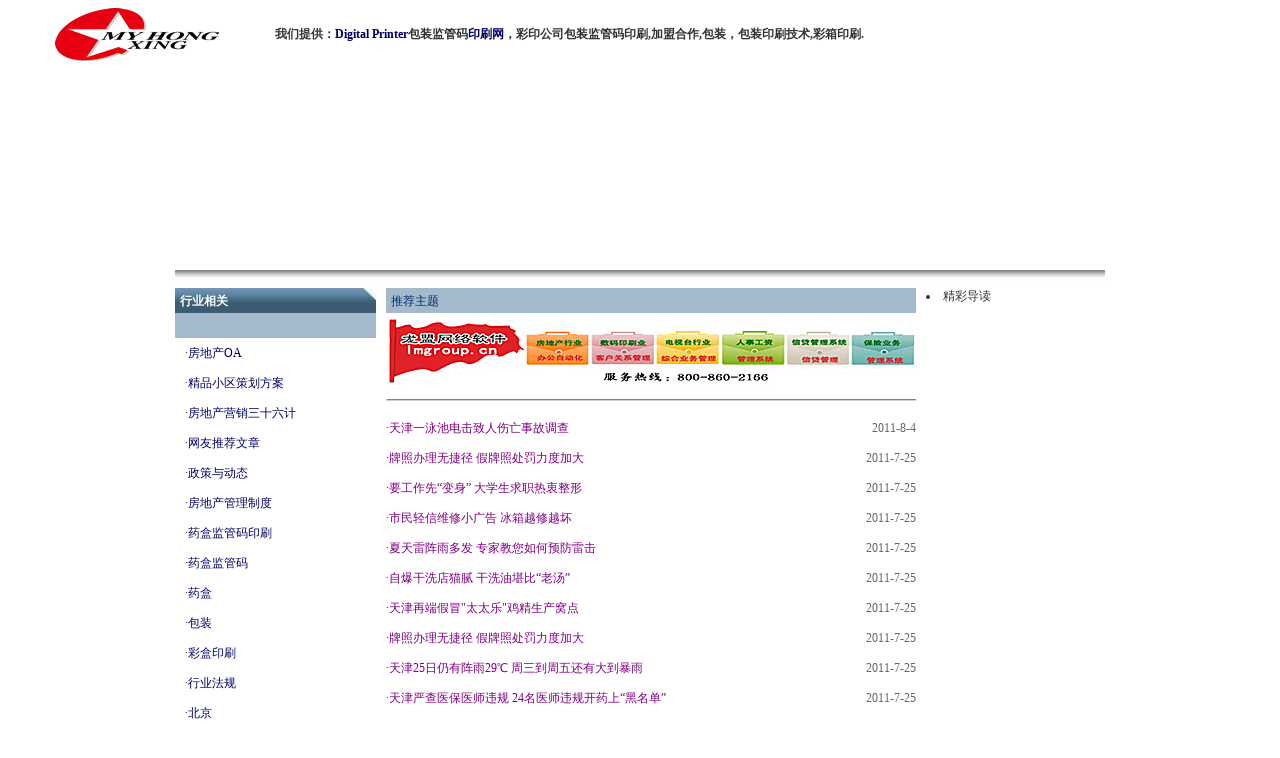

--- FILE ---
content_type: text/html
request_url: http://chinayantai.cn/hangye_109/hangye_109_1.html
body_size: 24589
content:
<!DOCTYPE html PUBLIC "-//W3C//DTD XHTML 1.0 Transitional//EN" "http://www.w3.org/TR/xhtml1/DTD/xhtml1-transitional.dtd">
<html xmlns="http://www.w3.org/1999/xhtml">
<head>
<meta http-equiv="Content-Type" content="text/html; charset=gb2312" />
<meta name="keywords" content="包装|中国包装|彩印" />
<meta name="description" content="包装|中国包装|彩印。" />
<link rel="stylesheet" type="text/css" href="../css/home.css" />
<title>天津_房地产软件_网络办公软件免费试用_彩印公司</title>
</head>
<body>
<!--top-->
<TABLE class=top_tdbgall cellSpacing=0 cellPadding=0 align=center border=0>
  <TBODY>
  <TR>
    <TD>
      <DIV align=right>
      <TABLE cellSpacing=0 cellPadding=0 width="100%" border=0>
        <TBODY>
        <TR>
          <TD>
            <TABLE height=70 cellSpacing=0 cellPadding=0 width="100%" 
              border=0><TBODY>
              <TR>
                <TD width=865>
                  <TABLE height=70 cellSpacing=0 cellPadding=0 width="100%" 
                  border=0>
                    <TBODY>
                    <TR>
                      <TD align=middle width=262><IMG 
                        src="../image/logo_1.jpg" width="164" height="53"></TD>
                      <TD width="567" align="center"><span class="style4">

                          <strong>我们提供：<a href="http://www.chinayantai.cn/" target="_blank">Digital Printer</a>包装监管码<a href="http://chinayantai.cn/" target="_blank">印刷网</a>，彩印公司包装监管码印刷,加盟合作,包装，包装印刷技术,彩箱印刷.</strong></span>

                     </TD>
                    </TR></TBODY></TABLE></TD>
                <TD>&nbsp;</TD>
                </TR></TBODY></TABLE></TD></TR>
        <TR>
          <TD>
            <DIV align=right>
            <OBJECT 
            codeBase=http://download.macromedia.com/pub/shockwave/cabs/flash/swflash.cab#version=6,0,29,0 
            height=200 width=1000 
            classid=clsid:D27CDB6E-AE6D-11cf-96B8-444553540000>
              <PARAM NAME="movie" VALUE="../image/JY_main[2].swf"><PARAM NAME="quality" VALUE="high">
            <embed src="../image/JY_main[2].swf" 
            quality="high" 
            pluginspage="http://www.macromedia.com/go/getflashplayer" 
            type="application/x-shockwave-flash" width="1000" 
            height="200"></embed></OBJECT></DIV></TD></TR></TBODY></TABLE></DIV></TD></TR>
  <TR>
    <TD></TD></TR></TBODY></TABLE>
<!-- -->
<!--body-->
<div  class="bodyz">
  <div  class="topxia001"></div>
  <div  class="topxiaz">
    <div  class="hangye">
      <div  class="topxiaz01">行业相关</div>
      <div  class="topxia01_1"></div>
      <div  class="topxia01_22">
        <p><ul><li>·<a href='../hangye_89/hangye_89_1.html' target='_blank'>房地产OA</a></li><li>·<a href='../hangye_92/hangye_92_1.html' target='_blank'>精品小区策划方案</a></li><li>·<a href='../hangye_93/hangye_93_1.html' target='_blank'>房地产营销三十六计</a></li><li>·<a href='../hangye_94/hangye_94_1.html' target='_blank'>网友推荐文章</a></li><li>·<a href='../hangye_95/hangye_95_1.html' target='_blank'>政策与动态</a></li><li>·<a href='../hangye_99/hangye_99_1.html' target='_blank'>房地产管理制度</a></li><li>·<a href='../hangye_101/hangye_101_1.html' target='_blank'>药盒监管码印刷</a></li><li>·<a href='../hangye_102/hangye_102_1.html' target='_blank'>药盒监管码</a></li><li>·<a href='../hangye_103/hangye_103_1.html' target='_blank'>药盒</a></li><li>·<a href='../hangye_104/hangye_104_1.html' target='_blank'>包装</a></li><li>·<a href='../hangye_105/hangye_105_1.html' target='_blank'>彩盒印刷</a></li><li>·<a href='../hangye_106/hangye_106_1.html' target='_blank'>行业法规</a></li><li>·<a href='../hangye_107/hangye_107_1.html' target='_blank'>北京</a></li><li>·<a href='../hangye_109/hangye_109_1.html' target='_blank'>天津</a></li><li>·<a href='../hangye_110/hangye_110_1.html' target='_blank'>四川</a></li><li>·<a href='../hangye_116/hangye_116_1.html' target='_blank'>辽宁</a></li><li>·<a href='../hangye_117/hangye_117_1.html' target='_blank'>甘肃</a></li><li>·<a href='../hangye_118/hangye_118_1.html' target='_blank'>吉林</a></li><li>·<a href='../hangye_120/hangye_120_1.html' target='_blank'>湖北</a></li><li>·<a href='../hangye_121/hangye_121_1.html' target='_blank'>湖南</a></li><li>·<a href='../hangye_122/hangye_122_1.html' target='_blank'>江苏</a></li><li>·<a href='../hangye_123/hangye_123_1.html' target='_blank'>浙江</a></li><li>·<a href='../hangye_124/hangye_124_1.html' target='_blank'>重庆</a></li><li>·<a href='../hangye_125/hangye_125_1.html' target='_blank'>黑龙江</a></li><li>·<a href='../hangye_126/hangye_126_1.html' target='_blank'>深圳</a></li><li>·<a href='../hangye_127/hangye_127_1.html' target='_blank'>广州</a></li><li>·<a href='../hangye_128/hangye_128_1.html' target='_blank'>安徽</a></li><li>·<a href='../hangye_129/hangye_129_1.html' target='_blank'>江西</a></li><li>·<a href='../hangye_130/hangye_130_1.html' target='_blank'>陕西</a></li><li>·<a href='../hangye_144/hangye_144_1.html' target='_blank'>河北药盒</a></li><li>·<a href='../hangye_145/hangye_145_1.html' target='_blank'>上海药盒</a></li><li>·<a href='../hangye_146/hangye_146_1.html' target='_blank'>山东药盒印刷</a></li><li>·<a href='../hangye_147/hangye_147_1.html' target='_blank'>山西</a></li><li>·<a href='../hangye_148/hangye_148_1.html' target='_blank'>广东彩盒印刷</a></li><li>·<a href='../hangye_149/hangye_149_1.html' target='_blank'>烟台彩印</a></li><li>·<a href='../hangye_150/hangye_150_1.html' target='_blank'>福建药盒</a></li><li>·<a href='../hangye_151/hangye_151_1.html' target='_blank'>河南药盒</a></li><li>·<a href='../hangye_152/hangye_152_1.html' target='_blank'>贵州药盒</a></li><li>·<a href='../hangye_153/hangye_153_1.html' target='_blank'>云南药盒</a></li><li>·<a href='../hangye_154/hangye_154_1.html' target='_blank'>青海药盒</a></li><li>·<a href='../hangye_155/hangye_155_1.html' target='_blank'>台湾药盒</a></li><li>·<a href='../hangye_156/hangye_156_1.html' target='_blank'>澳门药盒</a></li><li>·<a href='../hangye_157/hangye_157_1.html' target='_blank'>香港药盒</a></li><li>·<a href='../hangye_158/hangye_158_1.html' target='_blank'>广西药盒</a></li><li>·<a href='../hangye_159/hangye_159_1.html' target='_blank'>宁夏药盒</a></li><li>·<a href='../hangye_160/hangye_160_1.html' target='_blank'>西藏药盒</a></li><li>·<a href='../hangye_161/hangye_161_1.html' target='_blank'>新疆药盒</a></li><li>·<a href='../hangye_162/hangye_162_1.html' target='_blank'>内蒙古药盒</a></li><li>·<a href='../hangye_163/hangye_163_1.html' target='_blank'>威海药盒</a></li><li>·<a href='../hangye_164/hangye_164_1.html' target='_blank'>印刷机器设备</a></li><li>·<a href='../hangye_165/hangye_165_1.html' target='_blank'>印刷材料</a></li><li>·<a href='../hangye_166/hangye_166_1.html' target='_blank'>包装印刷辅助材料</a></li><li>·<a href='../hangye_167/hangye_167_1.html' target='_blank'>彩印</a></li><li>·<a href='../hangye_168/hangye_168_1.html' target='_blank'>行业新闻</a></li><li>·<a href='../hangye_171/hangye_171_1.html' target='_blank'>包装设备</a></li><li>·<a href='../hangye_172/hangye_172_1.html' target='_blank'>包装业务</a></li><li>·<a href='../hangye_173/hangye_173_1.html' target='_blank'>包装材料</a></li><li>·<a href='../hangye_174/hangye_174_1.html' target='_blank'>企业名录</a></li><li>·<a href='../hangye_175/hangye_175_1.html' target='_blank'>包装论坛</a></li><li>·<a href='../hangye_176/hangye_176_1.html' target='_blank'>包装行业</a></li><li>·<a href='../hangye_177/hangye_177_1.html' target='_blank'>市场行情</a></li><li>·<a href='../hangye_178/hangye_178_1.html' target='_blank'>包装印刷</a></li><li>·<a href='../hangye_179/hangye_179_1.html' target='_blank'>会展动态</a></li><li>·<a href='../hangye_180/hangye_180_1.html' target='_blank'>包装机械</a></li><li>·<a href='../hangye_181/hangye_181_1.html' target='_blank'>包装技术</a></li><li>·<a href='../hangye_182/hangye_182_1.html' target='_blank'>推荐包装</a></li><li>·<a href='../hangye_183/hangye_183_1.html' target='_blank'>行情热点</a></li><li>·<a href='../hangye_184/hangye_184_1.html' target='_blank'>绿色包装</a></li><li>·<a href='../hangye_185/hangye_185_1.html' target='_blank'>特别关注</a></li><li>·<a href='../hangye_186/hangye_186_1.html' target='_blank'>包装设计</a></li><li>·<a href='../hangye_187/hangye_187_1.html' target='_blank'>包装制品</a></li><li>·<a href='../hangye_188/hangye_188_1.html' target='_blank'>包装工程</a></li><li>·<a href='../hangye_189/hangye_189_1.html' target='_blank'>设置采购指南</a></li><li>·<a href='../hangye_190/hangye_190_1.html' target='_blank'>包装新技术</a></li><li>·<a href='../hangye_191/hangye_191_1.html' target='_blank'>相关规定</a></li><li>·<a href='../hangye_192/hangye_192_1.html' target='_blank'>材料价格</a></li><li>·<a href='../hangye_193/hangye_193_1.html' target='_blank'>行业趋势</a></li><li>·<a href='../hangye_194/hangye_194_1.html' target='_blank'>国内市场</a></li><li>·<a href='../hangye_195/hangye_195_1.html' target='_blank'>国际市场</a></li><li>·<a href='../hangye_196/hangye_196_1.html' target='_blank'>废物利用</a></li><li>·<a href='../hangye_197/hangye_197_1.html' target='_blank'>印刷设备</a></li><li>·<a href='../hangye_198/hangye_198_1.html' target='_blank'>印刷配件</a></li><li>·<a href='../hangye_199/hangye_199_1.html' target='_blank'>印刷服务</a></li><li>·<a href='../hangye_200/hangye_200_1.html' target='_blank'>印刷资讯</a></li><li>·<a href='../hangye_201/hangye_201_1.html' target='_blank'>印刷法规</a></li><li>·<a href='../hangye_202/hangye_202_1.html' target='_blank'>数码印刷</a></li><li>·<a href='../hangye_203/hangye_203_1.html' target='_blank'>新闻聚焦</a></li><li>·<a href='../hangye_204/hangye_204_1.html' target='_blank'>会员中心</a></li><li>·<a href='../hangye_205/hangye_205_1.html' target='_blank'>行业标准</a></li><li>·<a href='../hangye_206/hangye_206_1.html' target='_blank'>政策法规</a></li><li>·<a href='../hangye_207/hangye_207_1.html' target='_blank'>热点关注</a></li><li>·<a href='../hangye_208/hangye_208_1.html' target='_blank'>药盒包装</a></li><li>·<a href='../hangye_210/hangye_210_1.html' target='_blank'>包装样品</a></li><li>·<a href='../hangye_211/hangye_211_1.html' target='_blank'>包装盒</a></li><li>·<a href='../hangye_212/hangye_212_1.html' target='_blank'>包装袋</a></li><li>·<a href='../hangye_213/hangye_213_1.html' target='_blank'>包装流程</a></li><li>·<a href='../hangye_214/hangye_214_1.html' target='_blank'>精美漂亮的包装设计</a></li><li>·<a href='../hangye_215/hangye_215_1.html' target='_blank'>节约成本的包装设计</a></li><li>·<a href='../hangye_216/hangye_216_1.html' target='_blank'>精美的药品包装设计</a></li><li>·<a href='../hangye_217/hangye_217_1.html' target='_blank'>精美的食品包装设计</a></li><li>·<a href='../hangye_218/hangye_218_1.html' target='_blank'>精美的电池包装设计</a></li><li>·<a href='../hangye_219/hangye_219_1.html' target='_blank'>精美的礼盒包装设计</a></li><li>·<a href='../hangye_220/hangye_220_1.html' target='_blank'>精美的茶类包装设计</a></li><li>·<a href='../hangye_221/hangye_221_1.html' target='_blank'>精美的酒类包装设计</a></li><li>·<a href='../hangye_222/hangye_222_1.html' target='_blank'>Adobe公司推荐的Photoshop软件</a></li><li>·<a href='../hangye_223/hangye_223_1.html' target='_blank'>专门针对图形编辑的Illustrator软件</a></li><li>·<a href='../hangye_224/hangye_224_1.html' target='_blank'>图形排版功能强大的Indesign软件</a></li><li>·<a href='../hangye_225/hangye_225_1.html' target='_blank'>图文处理功能强大的Coreldraw软件</a></li><li>·<a href='../hangye_226/hangye_226_1.html' target='_blank'>国际广泛应用的AutoCAD软件</a></li><li>·<a href='../hangye_227/hangye_227_1.html' target='_blank'>包装材料的回收和利用</a></li><li>·<a href='../hangye_228/hangye_228_1.html' target='_blank'>塑化剂引发的包装污染问题</a></li><li>·<a href='../hangye_229/hangye_229_1.html' target='_blank'>传统包装与绿色包装的区别</a></li><li>·<a href='../hangye_230/hangye_230_1.html' target='_blank'>包装行业的发展趋势分析</a></li><li>·<a href='../hangye_231/hangye_231_1.html' target='_blank'>包装企业赢取客户芳心的诀窍</a></li><li>·<a href='../hangye_232/hangye_232_1.html' target='_blank'>绿色食品包装的行业标准</a></li><li>·<a href='../hangye_233/hangye_233_1.html' target='_blank'>包装装潢印刷品条例</a></li><li>·<a href='../hangye_234/hangye_234_1.html' target='_blank'>货物包装与环保问题</a></li><li>·<a href='../hangye_235/hangye_235_1.html' target='_blank'>包装设备操作中的常见问题</a></li><li>·<a href='../hangye_236/hangye_236_1.html' target='_blank'>降低包装成本的妙招</a></li><li>·<a href='../hangye_237/hangye_237_1.html' target='_blank'>漂亮的包装设计展示</a></li><li>·<a href='../hangye_238/hangye_238_1.html' target='_blank'>新型环保包装材料</a></li><li>·<a href='../hangye_239/hangye_239_1.html' target='_blank'>塑化剂与包装污染</a></li><li>·<a href='../hangye_240/hangye_240_1.html' target='_blank'>十九届国际包装展览会</a></li><li>·<a href='../hangye_241/hangye_241_1.html' target='_blank'>现代化绿色包装材料</a></li><li>·<a href='../hangye_242/hangye_242_1.html' target='_blank'>少吃一次塑料包装食品</a></li><li>·<a href='../hangye_243/hangye_243_1.html' target='_blank'>包装印刷行业的前景</a></li><li>·<a href='../hangye_244/hangye_244_1.html' target='_blank'>药用玻璃包装材料换代势在必行</a></li><li>·<a href='../hangye_245/hangye_245_1.html' target='_blank'>全球数字包装印刷的发展趋势</a></li><li>·<a href='../hangye_246/hangye_246_1.html' target='_blank'>我国食品安全包装标准形同虚设</a></li><li>·<a href='../hangye_247/hangye_247_1.html' target='_blank'>关注药品包装的安全隐患</a></li><li>·<a href='../hangye_248/hangye_248_1.html' target='_blank'>我国包装原材料的现状与发展趋势</a></li><li>·<a href='../hangye_249/hangye_249_1.html' target='_blank'>包装机械市场前景广阔</a></li><li>·<a href='../hangye_251/hangye_251_1.html' target='_blank'>食品包装机械</a></li><li>·<a href='../hangye_252/hangye_252_1.html' target='_blank'>药品包装机械</a></li><li>·<a href='../hangye_253/hangye_253_1.html' target='_blank'>软包装印刷机械</a></li><li>·<a href='../hangye_254/hangye_254_1.html' target='_blank'>纸包装机械</a></li><li>·<a href='../hangye_255/hangye_255_1.html' target='_blank'>印前处理机械</a></li><li>·<a href='../hangye_256/hangye_256_1.html' target='_blank'>印花设备</a></li><li>·<a href='../hangye_257/hangye_257_1.html' target='_blank'>广告设备</a></li><li>·<a href='../hangye_258/hangye_258_1.html' target='_blank'>印刷机械</a></li><li>·<a href='../hangye_259/hangye_259_1.html' target='_blank'>印后加工作机械</a></li><li>·<a href='../hangye_260/hangye_260_1.html' target='_blank'>印刷辅助器材</a></li><li>·<a href='../hangye_261/hangye_261_1.html' target='_blank'>纸盒包装设备</a></li><li>·<a href='../hangye_262/hangye_262_1.html' target='_blank'>吸塑包装设备</a></li><li>·<a href='../hangye_263/hangye_263_1.html' target='_blank'>雕花设备</a></li><li>·<a href='../hangye_264/hangye_264_1.html' target='_blank'>包装检测设备</a></li><li>·<a href='../hangye_265/hangye_265_1.html' target='_blank'>印刷检测设备</a></li><li>·<a href='../hangye_266/hangye_266_1.html' target='_blank'>包装机械相关配件</a></li><li>·<a href='../hangye_267/hangye_267_1.html' target='_blank'>通用机械配件</a></li><li>·<a href='../hangye_268/hangye_268_1.html' target='_blank'>更多</a></li><li>·<a href='../hangye_269/hangye_269_1.html' target='_blank'>宣传手册印刷</a></li><li>·<a href='../hangye_270/hangye_270_1.html' target='_blank'>精品印刷</a></li><li>·<a href='../hangye_271/hangye_271_1.html' target='_blank'>样本印刷</a></li><li>·<a href='../hangye_272/hangye_272_1.html' target='_blank'>包装设计软件</a></li><li>·<a href='../hangye_273/hangye_273_1.html' target='_blank'>包装容器</a></li><li>·<a href='../hangye_274/hangye_274_1.html' target='_blank'>打包带</a></li><li>·<a href='../hangye_275/hangye_275_1.html' target='_blank'>包装箱</a></li><li>·<a href='../hangye_276/hangye_276_1.html' target='_blank'>包装瓶</a></li><li>·<a href='../hangye_277/hangye_277_1.html' target='_blank'>包装桶</a></li><li>·<a href='../hangye_278/hangye_278_1.html' target='_blank'>包装标签</a></li><li>·<a href='../hangye_279/hangye_279_1.html' target='_blank'>申请友情链接</a></li><li>·<a href='../hangye_280/hangye_280_1.html' target='_blank'>设备分类</a></li><li>·<a href='../hangye_281/hangye_281_1.html' target='_blank'>知名企业推荐</a></li><li>·<a href='../hangye_282/hangye_282_1.html' target='_blank'>包装的起源与发展</a></li><li>·<a href='../hangye_283/hangye_283_1.html' target='_blank'>印刷机械相关配件</a></li><li>·<a href='../hangye_284/hangye_284_1.html' target='_blank'>精美的包装logo设计</a></li><li>·<a href='../hangye_285/hangye_285_1.html' target='_blank'>药盒印刷</a></li><li>·<a href='../hangye_286/hangye_286_1.html' target='_blank'>常见问题</a></li></ul>      </p>
        <p><a href="http://www.longmeng.com">房地产ERP</a></p>
        <p><a href="http://longmeng.com">房地产OA</a></p>
      </div>
    </div>
    <div  class="topxiaz02">
      <div  class="topxia01_13zz">
        <div  class="topxia01_13">推荐主题</div>
        <div  class="topxia01_14">
          <div  class="topxia01_14_1"><a href="http://longmeng.com/"><img src="../images/F01.jpg" width="137" height="74" /></a></div>
          <div  class="topxia01_15">
            <div  class="topxia01_15_1"></div>
            <div  class="topxia01_15_2"><a href="http://longmeng.com/house/"><img src="../images/F01 (2).jpg" width="67" height="43" /></a><a href="http://longmeng.com/"><img src="../images/F01 (3).jpg" width="65" height="43" /></a><a href="http://longmeng.com/"><img src="../images/F01 (4).jpg" width="65" height="43" /></a><a href="http://longmeng.com/"><img src="../images/F01 (5).jpg" width="64" height="43" /></a><a href="http://longmeng.com/"><img src="../images/F01 (6).jpg" width="66" height="43" /></a><a href="http://longmeng.com/"><img src="../images/F01 (7).jpg" width="66" height="43" /></a></div>
            <div  class="topxia01_15_1"><img src="../images/F01 (8).jpg" width="387" height="17" /></div>
          </div>
        </div>
      </div>
      <div class="topxiaz03xx"><ul><li><span>2011-8-4</span>·<a  class='gg' href='lookhangye-39621.html'target='_blank' >天津一泳池电击致人伤亡事故调查</a></li><li><span>2011-7-25</span>·<a  class='gg' href='lookhangye-39100.html'target='_blank' >牌照办理无捷径 假牌照处罚力度加大</a></li><li><span>2011-7-25</span>·<a  class='gg' href='lookhangye-39099.html'target='_blank' >要工作先“变身” 大学生求职热衷整形</a></li><li><span>2011-7-25</span>·<a  class='gg' href='lookhangye-39098.html'target='_blank' >市民轻信维修小广告 冰箱越修越坏</a></li><li><span>2011-7-25</span>·<a  class='gg' href='lookhangye-39097.html'target='_blank' >夏天雷阵雨多发 专家教您如何预防雷击</a></li><li><span>2011-7-25</span>·<a  class='gg' href='lookhangye-39096.html'target='_blank' >自爆干洗店猫腻 干洗油堪比“老汤”</a></li><li><span>2011-7-25</span>·<a  class='gg' href='lookhangye-39095.html'target='_blank' >天津再端假冒&quot;太太乐&quot;鸡精生产窝点</a></li><li><span>2011-7-25</span>·<a  class='gg' href='lookhangye-39094.html'target='_blank' >牌照办理无捷径 假牌照处罚力度加大</a></li><li><span>2011-7-25</span>·<a  class='gg' href='lookhangye-39093.html'target='_blank' >天津25日仍有阵雨29℃ 周三到周五还有大到暴雨</a></li><li><span>2011-7-25</span>·<a  class='gg' href='lookhangye-39092.html'target='_blank' >天津严查医保医师违规 24名医师违规开药上“黑名单”</a></li><li><span>2011-7-25</span>·<a  class='gg' href='lookhangye-39091.html'target='_blank' >天津家乐超市电梯防断链失灵被现场叫停</a></li><li><span>2011-7-25</span>·<a  class='gg' href='lookhangye-38985.html'target='_blank' >津城机智的哥50分钟协助警方擒小偷</a></li><li><span>2011-7-25</span>·<a  class='gg' href='lookhangye-38984.html'target='_blank' >严禁旅行社&quot;卖牌子&quot; 门市部没有&quot;资格&quot;签合同</a></li><li><span>2011-6-16</span>·<a  class='gg' href='lookhangye-38574.html'target='_blank' >天津药盒印刷行业资讯和天津药盒印刷行情</a></li><li><span>2011-6-15</span>·<a  class='gg' href='lookhangye-38534.html'target='_blank' >首批绿色印刷认证工作正式展开</a></li><li><span>2011-6-14</span>·<a  class='gg' href='lookhangye-38474.html'target='_blank' >天津药盒印刷</a></li><li><span>2011-6-14</span>·<a  class='gg' href='lookhangye-38473.html'target='_blank' >天津药盒印刷</a></li><li><span>2011-6-14</span>·<a  class='gg' href='lookhangye-38448.html'target='_blank' >天津药盒</a></li></ul>
      </div>
      <div class="topxiaz03xxpp"><table width="99%" border="1" cellpadding="2" cellspacing="2" borderColorLight=#808080 borderColorDark=#ffffff><tr><td width="13%" align="left">当前页1/1</td><td width="46%" align="right"> <a href="hangye_109_1.html">首页</a>| <a href="hangye_109_1.html">尾页</a>|转到第<select name="sel_page" onchange="javascript:location=this.options[this.selectedIndex].value;"><option value="hangye_109_1.html" selected>1</option></select>页</font> </td></tr></table></div>
    </div>
    <div  class="topxiaz03">
      <li> 精彩导读</li>
      <div  class="topxiaz033">
        <div  class="topxiaz0302">
        <ul></ul>
        </div>
      </div>
    </div>
  </div>
</div>

<DIV align=center>
              <table width="100%" border="1" cellpadding="0" cellspacing="0" class="style1">
			    <TR>
    <TD align=right colSpan=13><IMG 
      src="../image/index_45.gif"></TD></TR>
  <TR>
    <TD>&nbsp;      </TD>
  </TR>
  <TR>
    <TD align=right colSpan=13><IMG 
      src="../image/index_45.gif"></TD></TR>
                <tr>
                  <td width="96%" height="22" align="center"><p><a href="#">友情链接</a>：
   </ul>
         
                     <p align="center"> <a href="http://www.inkjetprinter.org.cn" target="_blank">Corrugated Digital inkjet corrugated printer</a></p>
                    <p align="center"><a href="https://www.tpm3d.com/" target="_blank">SLS 3D打印机</a> <a href="http://www.inkjetprinter.org.cn" target="_blank">Digital corrugated box printer</a> <a href="http://www.inkjetprinter.org.cn" target="_blank">Digital inkjet printer</a> <a href="http://www.inkjetprinter.org.cn" target="_blank">Corrugated digital printer</a> <a href="http://www.inkjetprinter.org.cn" target="_blank">Box digital printer</a></p>
                    <p align="center"><a href="http://www.4721.net.cn/">药盒印刷</a><a href="https://www.tpm3d.com/">SLS打印机</a><a href="http://www.4721.com.cn/">手机看小说</a><a href="hangye_272/hangye_272_1.html">包装设计软件</a><a href="hangye_211/hangye_211_1.html">包装盒</a><a href="http://www.4721.net.cn/">彩盒印刷</a><a href="hangye_219/hangye_219_1.html">精美的礼品包装印刷</a><a href="hangye_269/hangye_269_1.html">宣传手册印刷</a><a href="http://chinayantai.net/en/Printingmachine/" target="_blank"><strong>hot foil stamper</strong></a><a href="hangye_271/hangye_271_1.html">样本印刷</a><a href="hangye_180/hangye_180_1.html">包装机械</a><a href="hangye_188/hangye_188_1.html">包装工程</a><a href="hangye_173/hangye_173_1.html">包装材料</a><a href="hangye_186/hangye_186_1.html">包装设计</a><a href="hangye_212/hangye_212_1.html">包装袋</a><a href="hangye_184/hangye_184_1.html">绿色包装</a><a href="http://chinayantai.net/en/Printingmachine/">hot foil stamping machine</a><a href="hangye_213/hangye_213_1.html">包装流程</a><a href="hangye_190/hangye_190_1.html">包装技术</a><a href="hangye_273/hangye_273_1.html">包装容器</a><a href="http://www.inkjetprinter.org.cn" target="_blank">Digital Inkjet Corrugated Box Printer</a><a href="hangye_275/hangye_275_1.html">包装箱</a><a href="hangye_276/hangye_276_1.html">包装瓶</a><a href="http://sys.longmeng.com.cn/" style="padding:0 4px;" target="_blank"title="谷歌推广">谷歌推广</a><a href="http://www.chinazeye.com/">老域名出售</a><a href="http://www.chinayantai.net/" target="_blank">中国烟台</a><a href="http://www.rcep.ac.cn/" target="_blank">RCEP</a> </p>
                    
		
	</p>
                    <p>广告合作热线电话：0535-6641848 

 
                    <a href="http://www.miibeian.gov.cn">鲁ICP备10207450-1号  </a><a href="http://www.miibeian.gov.cn" target="_blank">  </a><a href="http://www.miibeian.gov.cn" target="_blank"> </a></p></td></tr>
                <tr>
                  <td height="21" align="center"></td>
                </tr>
                <tr>
                  <td height="22" align="center"></td>
                </tr>
              </table>
</DIV>


</body>
</html>


--- FILE ---
content_type: text/css
request_url: http://chinayantai.cn/css/home.css
body_size: 5406
content:
body{background:#fff;color:#333;font-size:12px; margin-top:5px;font-family:"宋体"; background-color:#FFFFFF}
body,ul,ol,li,p,h1,h2,h3,h4,h5,h6,form,fieldset,table,td,img,div{margin:0;padding:0;border:0;}
ul,ol{ list-style:none;}
select,input,img,select{vertical-align:middle;}

a{text-decoration:none;}
a:link{color:#000066;}
a:visited{text-decoration:none}
a:hover,a:active,a:focus{color:#000066;text-decoration:underline;}


a.gg{text-decoration:none;}
a.gg:link{color:#800080;}
a.gg:visited{color:#800080;}
a.gg:hover,a:active,a:focus{color:#800080;text-decoration:underline;}



.clearit{clear:both;}
.top {height: auto;width: 930px;margin: 0 auto; overflow:hidden; background-color:#FFFFFF; }
.bodyz {height: auto;width: 930px;margin: 0 auto; overflow:hidden; background-color:#FFFFFF; }
.topli {height: 82px;width: 171px;float: left;padding-top:20px;}
.topli1 {height: 97px;width: 759px;float: left; padding-top:5px; }
.topxia{height: auto;width: 930px;float: left;margin: 0 auto; }
.topxias{height: 18px;width: 930px;float: left;background-image: url(../images/hui.gif);font-size: 12px;list-style:none; padding-top:5px;margin: 0 auto; }
.topxiask{height: 18px;width: 930px;float: left;background-image: url(../images/hui.gif);font-size: 12px;list-style:none;padding-top:5px;margin: 0 auto;border-top-width: 1px;border-top-style: solid;border-top-color: #B0AEAF;}
.topxiash{
	height: 18px;
	width: 920px;
	float: left;
	background-image: url(../images/wei.jpg);
	font-size: 12px;
	list-style:none;
	padding-top:5px;
	margin-top:5px;
	color:#ffffff;
	padding-left:10px;
	background-color: #010101;
}
.topxiashj{height: 18px;width: 930px;float: left;font-size: 12px;list-style:none; padding-top:5px; margin-top:5px; color:#000000; text-align:center  }
.topxias li{ height:auto;}
.topxiasp{height: 18px;width: 930px;float: left;background-image: url(../images/hong.jpg);font-size: 12px;list-style:none; padding-top:5px; color:#ffffff; text-align:center;}
.topxia001{height: 18px;width: 930px;float: left;margin: 0 auto;background-image: url(../images/ff.jpg);}
.topxiaz{height: auto;width: 930px;float: left; overflow:hidden; background-color:#FFFFFF }
.topxiaz01{height: 20px;width: 196px;float: left;background-image: url(../images/ggh.jpg);color:#ffffff;padding-top:5px;font-weight: bold; padding-left:5px;}
.topxiaz02{height: auto;width: 530px;float: left; margin-left:10px; margin-right:10px; }
.topxiaz03{height: auto;width: 179px;float: left; }
.hangye{height: auto;width: 201px;float: left;}
.topxia01_1{height: 25px;width: 201px;float: left; background-color:#A4B9CC;}
.topxia01_22 {height: auto;width: 191px;float: left; line-height:30px; font-size: 12px; padding-left:10px;}
.topxia01_13{height: 20px;width: 525px;float: left; background-color:#A4B9CC; color:#003366;padding-top:5px; padding-left:5px;}
.topxia01_13zz{height: auto;width: 530px;float: left;}
.topxia01_14{height: 90px;width: 530px;float: left;background-image: url(../images/jj.jpg);background-position: bottom;background-repeat: no-repeat;}
.topxia01_14_1{height: 74px;width: 137px;float: left;}
.topxia01_15{height: 74px;width:393px;float: left;}
.topxia01_15_1{height: 14px;width:393px;float: left;}
.topxia01_15_2{height: 43px;width:393px;float: left;}
.topxiaz03xx{height: auto;width: 530px;float: left; margin-top:10px; }
.topxiaz03xx li{ line-height:30px; }
.topxiaz03xx li span{ float:right;  color: #666666; }
.topxiaz0301{height: auto;width: 179px;float: left;color:#003399;}
.topxiaz0302{height: auto;width: 179px;float: left;  }

a.dd{text-decoration:none;}
 a.dd:link{color:#000000;}
a.dd:visited{color:#000000;}
a.dd:hover,a:active,a:focus{color:#c00;text-decoration:underline;}
.topxiaz033{height: auto;width: 179px;float: left; line-height:25px; }
.topxiaz03xxpp{height: auto;width: 528px;float: left;margin-top:10px;border: 1px solid #CECFCE;background-color:#F7F7F7;}

#poo{height: auto;width:83px;float: left; color:#FF0000}
#pll{height: auto;width:53px;float: left;}
a.hh{text-decoration:none;}
 a.hh:link{color:#FF0000;}
a.hh:visited{color:#FF0000;}
a.hh:hover,a:active,a:focus{color:#FF0000;text-decoration:underline;}

a.qq{text-decoration:underline;}
 a.qq:link{color:#666666;}
a.qq:visited{color:#666666;}
a.qq:hover,a:active,a:focus{color:#c00;}




a.hh{text-decoration:none;}
 a.hh:link{color:#FF0000;}
a.hh:visited{color:#FF0000;}
a.hh:hover,a:active,a:focus{color:#FF0000;text-decoration:underline;}

a.mm{text-decoration:none;}
 a.mm:link{color:#ffffff;}
a.mm:visited{color:#ffffff;}
a.mm:hover,a:active,a:focus{color:#ffffff;text-decoration:underline;}

<!--lookhangye-->
.youzong{height: auto;width: 711px;float: left; }
.topxia01_131{height: 20px;width: 701px;float: left; background-color:#A4B9CC; color:#ffffff;padding-top:5px; 
font-weight:bold; padding-left:10px;}
.topxia01_142{height: 90px;width: 711;float: left;background-image: url(../images/jj.jpg);background-position: bottom;background-repeat: no-repeat;}
.topxia01_13zz1{height: auto;width: 711px;float: left; margin-left:10px; }
.topxia01_131a{height: auto;width: 711px;float: left;color:#666666;padding-top:50px;font-weight:bold;margin-top:5px;background-image: url(../images/jjpp.jpg);background-repeat: no-repeat;background-position: top;}
.topxia01_131aa{height: auto;width: 691px;float: left;color:#666666; padding:10px;}